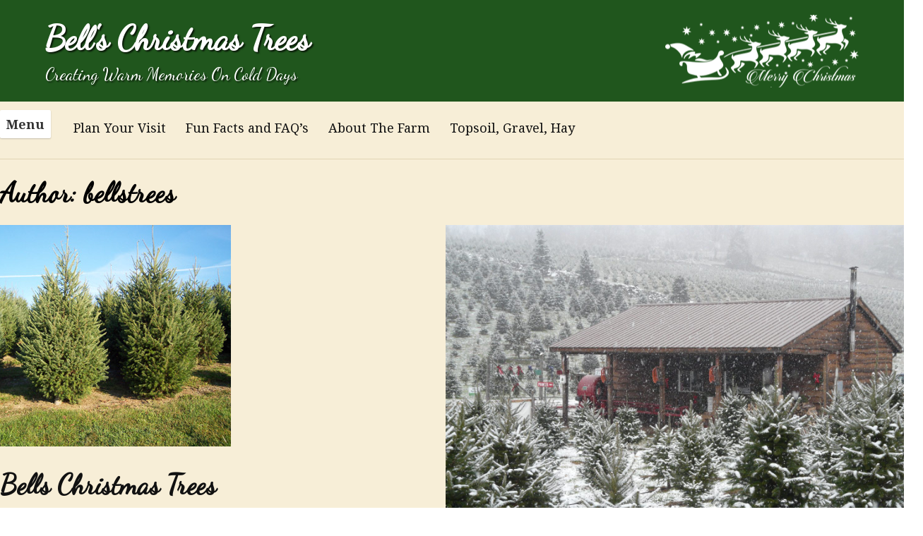

--- FILE ---
content_type: text/css
request_url: http://bellschristmastrees.com/wp-content/themes/embla/style.css?ver=6.9
body_size: 10032
content:
/*
Theme Name: Embla
Theme URI:
Author: Carolina Nymark
Author URI: https://themesbycarolina.com
Description: Embla is a responsive theme with a grid layout that focuses on your latest posts. It has a footer widget area with room for all your widgets and two custom widgets for recent posts and comments. The theme also has support for full width content, a video header and logo. Embla will always be free for you to use and customize. You can ask for support or request new features in the support forum.
Version: 1.9
Requires at least: 4.7
Tested up to: 6.0
Requires PHP: 5.6
License: GNU General Public License v2 or later
License URI: https://www.gnu.org/licenses/gpl-2.0.html
Text Domain: embla
Tags: grid-layout, custom-menu, custom-header, custom-logo, footer-widgets, theme-options, threaded-comments, translation-ready, blog, accessibility-ready, editor-style

This theme, like WordPress, is licensed under the GPL.
Use it to make something cool, have fun, and share what you've learned with others.

Embla is based on Underscores https://underscores.me/, (C) 2012-2019 Automattic, Inc.
Underscores is distributed under the terms of the GNU GPL v2 or later.

Normalizing styles have been helped along thanks to the fine work of
Nicolas Gallagher and Jonathan Neal https://necolas.github.io/normalize.css/
*/

/*--------------------------------------------------------------
>>> TABLE OF CONTENTS:
----------------------------------------------------------------
# Normalize
# Accessibility
# Alignments
# Typography
# Elements
# Forms
# Navigation
	## Links
	## Header menu
	## Social menu
		### svg fallback
	## Pagination
# Header
# Content
	## Posts and pages
		### Post and page templates
# Footer
# Widgets
# Comments
# Media
	## Captions
	## Galleries
# Plugin styling
	## Jetpack
# Blocks
# Responsive
# Grid
--------------------------------------------------------------*/

/*--------------------------------------------------------------
# Normalize
--------------------------------------------------------------*/

html {
	font-family: "Noto Serif",serif;
	font-display: auto;
	-webkit-text-size-adjust: 100%;
	-ms-text-size-adjust: 100%;
	-ms-word-wrap: break-word;
	word-wrap: break-word;
}

body {
	margin: 0;
	overflow-x: hidden;
}

article,
aside,
details,
figcaption,
figure,
footer,
header,
main,
menu,
nav,
section,
summary {
	display: block;
}

audio,
canvas,
progress,
video {
	display: inline-block;
	vertical-align: baseline;
}

audio:not([controls]) {
	display: none;
	height: 0;
}

[hidden],
template {
	display: none;
}

a {
	background-color: transparent;
	text-decoration-skip-ink: auto;
}

a:active,
a:hover {
	outline: 0;
}

abbr[title] {
	border-bottom: 1px dotted;
}

b,
strong {
	font-weight: bold;
}

dfn {
	font-style: italic;
}

h1 {
	font-size: 2em;
	margin: 0.67em 0;
}

mark {
	background: #ff0;
	color: #000;
}

small {
	font-size: 88%;
}

sub,
sup {
	position: relative;
	font-size: 75%;
	line-height: 0;
	vertical-align: baseline;
}

sup {
	top: -0.5em;
}

sub {
	bottom: -0.25em;
}

img {
	border: 0;
}

svg:not(:root) {
	overflow: hidden;
}

figure {
	margin: 0;
}

hr {
	box-sizing: content-box;
	height: 0;
}

pre {
	overflow: auto;
	color: #000;
}

code,
kbd,
pre,
samp {
	font-family: monospace, monospace;
	font-size: 1em;
}

button,
input,
optgroup,
select,
textarea {
	color: inherit;
	font: inherit;
	margin: 0;
}

button {
	overflow: visible;
}

button,
select {
	text-transform: none;
}

button,
html input[type="button"],
input[type="reset"],
input[type="submit"] {
	-webkit-appearance: button;
	cursor: pointer;
}

button[disabled],
html input[disabled] {
	cursor: default;
}

button::-moz-focus-inner,
input::-moz-focus-inner {
	border: 0;
	padding: 0;
}

input {
	line-height: normal;
}

input[type="checkbox"],
input[type="radio"] {
	box-sizing: border-box;
	padding: 0;
}

input[type="number"]::-webkit-inner-spin-button,
input[type="number"]::-webkit-outer-spin-button {
	height: auto;
}

input[type="search"] {
	-webkit-appearance: textfield;
	box-sizing: content-box;
}

input[type="search"]::-webkit-search-cancel-button,
input[type="search"]::-webkit-search-decoration {
	-webkit-appearance: none;
}

fieldset {
	border: 1px solid #c0c0c0;
	margin: 0 2px;
	padding: 0.35em 0.625em 0.75em;
}

legend {
	border: 0;
	padding: 0;
}

textarea {
	overflow: auto;
}

optgroup {
	font-weight: bold;
}


/*--------------------------------------------------------------
 Tables
--------------------------------------------------------------*/

table {
	border-collapse: collapse;
	margin: 0 0 1.5em 0;
	display: table;
}

thead th {
	border: 1px solid #000;
	padding-bottom: 0.5em;
}

th {
	padding: 0.5em;
	text-align: left;
	border: 1px solid #000;
}

td {
	padding: 0.5em;
	border: 1px solid #000;
}

/*--------------------------------------------------------------
# Accessibility
--------------------------------------------------------------*/
/* Text meant only for screen readers. */
.screen-reader-text {
	position: absolute !important;
	clip: rect(1px, 1px, 1px, 1px);
	height: 1px;
	width: 1px;
	overflow: hidden;
}

.screen-reader-text:focus {
	background-color: #f1f1f1;
	border-radius: 3px;
	box-shadow: 0 0 2px 2px rgba(0, 0, 0, 0.6);
	clip: auto !important;
	color: #21759b;
	display: block;
	font-size: 14px;
	font-size: 0.875rem;
	font-weight: bold;
	height: auto;
	left: 5px;
	line-height: normal;
	padding: 15px 23px 14px;
	text-decoration: none;
	top: 5px;
	width: auto;
	z-index: 100000; /* Above WP toolbar. */
}

/* Do not show the outline on the skip link target. */
#content[tabindex="-1"]:focus {
	outline: 0;
}

/*--------------------------------------------------------------
# Alignments
--------------------------------------------------------------*/
.alignleft {
	display: inline;
	float: left;
	margin-right: 1.5em;
	max-width: 700px;
}

.alignright {
	display: inline;
	float: right;
	margin-left: 1.5em;
}

.aligncenter {
	clear: both;
	display: block;
	margin-left: auto;
	margin-right: auto;
}

/*--------------------------------------------------------------
# Typography
--------------------------------------------------------------*/
body,
button,
input,
select,
textarea {
	color: #000;
	font-display: auto;
	font-size: 18px;
	font-size: 1.125rem;
	line-height: 1.5;
}

h1,
h2,
h3,
h4,
h5,
h6 {
	clear: both;
	line-height: 1.4;
	font-display: auto;
}

p {
	margin-bottom: 1.5em;
}

dfn,
cite,
em,
i {
	font-style: italic;
}

blockquote {
	margin: 1.5em;
	max-width: 700px;
	border-left: 4px solid #000;
	padding-left: 1em;
	box-shadow: inset 0 0 0 0 #e2e4e7;
}

blockquote:before,
blockquote:after,
q:before,
q:after {
	content: "";
}

blockquote,
q {
	quotes: "" "";
}

blockquote cite {
	display: block;
	position: relative;
	padding-top: 2em;
	font-style: normal;
}

address {
	margin: 0 0 1.5em;
}

pre {
	background: #fff;
	font-family: "Courier 10 Pitch", Courier, monospace;
	line-height: 1.6;
	margin-bottom: 1.6em;
	overflow: auto;
	padding: 1.6em;
	word-wrap: break-word;
	white-space: pre-wrap;
}

code,
kbd,
tt,
var {
	font-family: Monaco, Consolas, "Andale Mono", "DejaVu Sans Mono", monospace;
	font-size: 15px;
	font-size: 0.9375rem;
}

abbr,
acronym {
	border-bottom: 1px dotted #666;
	cursor: help;
}

mark,
ins {
	background: #fff9c0;
	text-decoration: none;
}

big {
	font-size: 125%;
}

/*--------------------------------------------------------------
# Elements
--------------------------------------------------------------*/
html {
	box-sizing: border-box;
}

*,
*:before,
*:after { 
	/* Inherit box-sizing to make it easier to change the property for components that leverage other behavior; see https://css-tricks.com/inheriting-box-sizing-probably-slightly-better-best-practice/ */
	box-sizing: inherit;
}

body {
	background: #fafafa; /* Fallback for when there is no custom background color defined. */
}

hr {
	background-color: #cccccc;
	border: 0;
	height: 1px;
	margin-bottom: 1.5em;
}

ul,
ol {
	margin: 0 0 1.5em 3em;
}

ul {
	list-style: disc;
}

ol {
	list-style: decimal;
}

li > ul,
li > ol {
	margin-bottom: 0;
	margin-left: 1.5em;
}

dd, li {
	margin-bottom: 6px;
}

dt {
	font-weight: bold;
}

dd {
	margin: 0 1.5em 1.5em;
}

img {
  height: auto;
  /* Make sure images are scaled correctly. */
  max-width: 100%;
  /* Adhere to container width. */
}

figure {
  margin: 1em 0;
  /* Extra wide images within figure tags don't overflow the content area. */
}

/*--------------------------------------------------------------
# Forms
--------------------------------------------------------------*/
button,
input[type="button"],
input[type="reset"],
input[type="submit"] {
	border: 1px solid;
	border-color: #ccc #ccc #bbb;
	border-radius: 3px;
	background: #fff;
	box-shadow: inset 0 1px 0 rgba(255, 255, 255, 0.5), inset 0 15px 17px rgba(255, 255, 255, 0.5), inset 0 -5px 12px rgba(0, 0, 0, 0.05), 0 2px 3px 0 rgba(0,0,0,0.05);
	color: rgba(0, 0, 0, .8);
	font-size: 1rem;
	font-weight:bold;
	padding: .3em 0.7em .3em;
	text-shadow: 0 1px 0 rgba(255, 255, 255, 0.8);
}

button:hover,
input[type="button"]:hover,
input[type="reset"]:hover,
input[type="submit"]:hover {
	border-color: #ccc #bbb #aaa;
	box-shadow: inset 0 1px 0 rgba(255, 255, 255, 0.8), inset 0 15px 17px rgba(255, 255, 255, 0.8), inset 0 -5px 12px rgba(0, 0, 0, 0.02);
}

button:focus,
input[type="button"]:focus,
input[type="reset"]:focus,
input[type="submit"]:focus,
button:active,
input[type="button"]:active,
input[type="reset"]:active,
input[type="submit"]:active {
	border-color: #aaa #bbb #bbb;
	box-shadow: inset 0 -1px 0 rgba(255, 255, 255, 0.5), inset 0 2px 5px rgba(0, 0, 0, 0.15);
}

input[type="button"]:focus,
input[type="reset"]:focus,
input[type="submit"]:focus,
button:focus{
	outline-offset:4px;
	outline: thin dotted #fff;
}

textarea {
	width: 100%;
}

select {
	line-height: 1.6;
	border: 1px solid #ccc;
	color: #333;
	font-size: 1rem;
	padding: 3px;
	border-radius: 3px;
}

input[type="text"],
input[type="email"],
input[type="url"],
input[type="password"],
input[type="search"],
input[type="number"],
input[type="tel"],
input[type="range"],
input[type="date"],
input[type="month"],
input[type="week"],
input[type="time"],
input[type="datetime"],
input[type="datetime-local"],
input[type="color"],
textarea {
	color: #333;
	border: 1px solid #ccc;
	border-radius: 3px;
	padding: 3px;
	margin: 2px;
}

input[type="text"]:focus,
input[type="email"]:focus,
input[type="url"]:focus,
input[type="password"]:focus,
input[type="search"]:focus,
input[type="number"]:focus,
input[type="tel"]:focus,
input[type="range"]:focus,
input[type="date"]:focus,
input[type="month"]:focus,
input[type="week"]:focus,
input[type="time"]:focus,
input[type="datetime"]:focus,
input[type="datetime-local"]:focus,
input[type="color"]:focus,
textarea:focus,
select:focus {
	border: 1px solid #010101;
	outline-offset: 4px;
	outline: thin dotted #fff;
}

#comment {
	padding: 4px;
}

#comment:focus,
#comment:active {
	outline-offset: 4px;
	outline: thin dotted #fff;
}

/*--------------------------------------------------------------
# Navigation
--------------------------------------------------------------*/
/*--------------------------------------------------------------
## Links
--------------------------------------------------------------*/
a,
a:visited {
	color: #111;
}

a:hover,
a:focus,
a:active {
	color: #0073AA;
	text-decoration: none;
}

a:focus {
	outline: thin dotted;
}

.credits a,
.site-title a,
.site-title a:hover,
.site-title a:focus,
.entry-title a,
.nav-next a,
.nav-previous a,
.nav-next a,
.nav-previous a,
a.page-numbers {
	text-decoration: none;
}

.credits a:hover,
.credits a:focus,
a.page-numbers:hover,
a.page-numbers:focus,
.entry-title a:hover,
.entry-title a:focus,
.nav-next a:hover,
.nav-previous a:hover,
.nav-next a:hover,
.nav-previous a:hover,
.nav-next a:focus,
.nav-previous a:focus,
.nav-next a:focus,
.nav-previous a:focus {
	text-decoration: underline;
}

a .page-number,
a.page-numbers:not(.prev):not(.next) {
	padding: 0 0.2em 0 0.2em;
}

/* Border for featured images.*/
.embla-recent-posts a.embla-recent-post-img {
	text-decoration: none;
	border: 1px solid transparent;
	padding: 4px;
	transition: all 1.1s ease;
	display: inline-block;
	margin: 0 0.5em 0.5em 0;
}

.entry-content .attachment a,
.entry-content .gallery-item a {
	text-decoration: none;
	border: 1px solid transparent;
	padding: 4px;
	transition: all 1.1s ease;
}

.embla-recent-posts a.embla-recent-post-img:focus,
.embla-recent-posts a.embla-recent-post-img:hover,
.entry-content .gallery-item a:focus,
.entry-content .gallery-item a:hover {
	text-decoration: none;
	border: 1px solid #000;
}

/*--------------------------------------------------------------
## Header menu
--------------------------------------------------------------*/
.main-navigation {
	height: auto;
	font-weight: 700;
}

.main-navigation ul {
	list-style: none;
	margin: auto;
	padding: 0;
}

.main-navigation li {
	position: relative;
	float: left;
	margin: 0;
	text-align: left;
	padding: 1em;
}

.main-navigation:not(.toggled) div > ul > li:first-of-type,
.main-navigation:not(.toggled) > ul > li:first-of-type {
	padding-left: 0;
}

.main-navigation a {
	text-decoration: none;
	transition: border 1.1s ease;
	display: inline-block;
	width: auto;
	border-bottom: 1px solid transparent;
	padding-bottom: 2px;
}

.main-navigation li.current_page_item > a,
.main-navigation li.current-menu-item > a {
	border-bottom: 1px solid rgba(0,0,0, 0.15)
}

.main-navigation li.current_page_item > a:focus,
.main-navigation li.current-menu-item > a:focus,
.main-navigation a:focus {
	transition: border 0s ease;
	border-bottom: 1px solid #000;
	outline-offset: 3px;
}

.main-navigation li.current_page_item > a:hover,
.main-navigation li.current-menu-item > a:hover,
.main-navigation a:hover {
	border-bottom: 1px solid #000;
}

/*first sub-menu*/
.main-navigation ul ul {
	position: absolute;
	left: 0;
	display: block;
	clip: rect(1px, 1px, 1px, 1px);
	z-index: 999;
	font-size: 1rem;
	background: #fafafa;
}

.main-navigation ul ul li {
	display: inline-block;
	width: 100%;
	min-width: 220px;
	border: 1px solid rgba(0,0,0, 0.1);
	box-sizing: border-box;
	padding: 0.8em 1em;
}

.main-navigation ul ul li:hover {
	transition: border 1.1s ease;
}

.main-navigation ul ul ul {
	position: absolute;
	left: 100%;
	top: -1px;
	margin: 0;
	display: block;
	clip: rect(1px, 1px, 1px, 1px);
	z-index: 999; 
	border-left: none;
}

.main-navigation ul ul li:not(:first-child) {
	border-top: none;
}

.main-navigation li:focus > ul,
.main-navigation li:hover > ul,
.keyboard-dropdown {
	clip: auto !important;
}

#main-menu {
	display: inline-block;
}

/*--------------------------------------------------------------
### Social menu
-------------------------------------------------------------- */

.social-menu {
	width: 100%;
	margin: 2em auto 0.5em auto;
	text-align: center;
	padding: 0;
}

.social-menu ul {
	margin: 0;
	padding: 0;
}

.social-menu ul li {
	list-style-type: none;
	display: inline;
}

.social-menu a,
.social-menu a:hover,
.social-menu a:focus {
	text-decoration: none;
	background: none;
}

.social-menu .customize-partial-edit-shortcut {
	margin-left: -100px;
}

.social-menu .icon {
	height: 1.5em;
	width: 1.5em;
	fill: #000;
}

.social-menu li a:focus .icon,
.social-menu li a:hover .icon {
	fill: #0073AA;
	transition: all 1.1s ease;
}

.site-footer .social-menu li {
	padding: 0 1em 0.8em 1em;
}

/* Social Menu fallbacks */
/* Show screen reader text in some cases */
.svg-fallback {
	display: none;
}

.no-svg .svg-fallback {
	display: inline-block;
}

.no-svg .site-footer nav.social-menu li a .screen-reader-text {
	position: relative !important; /* overrides previous !important styles */
	clip: auto;
	width: auto;
}

/*--------------------------------------------------------------
## Pagination
--------------------------------------------------------------*/
.pagination {
	display: block;
	padding: 1em 0;
	margin: 1em auto;
	font-size: 1.2rem;
	text-align: center;
}

/* We are using the H2 screen reader text as a headline for our posts pagination,
so we need to overwrite the styles that prevents the screen reader text from showing.*/
.pagination h2.screen-reader-text {
	position: initial !important;
	clip: auto !important;
	overflow: initial;
	height: initial;
	width: initial;
	display: block;
	margin: 0 auto 0.5em auto;
	text-align: center;
}

.pagination .nav-links {
	display: block;
	margin: 0 auto;
	padding: 0;
}

/* Pagination for index and archives */
ul.page-numbers {
	list-style-type: none;
	margin: 0;
	padding: 0;
}

.nav-next,
.nav-previous,
ul.page-numbers li {
	display: inline;
	box-sizing: border-box;
	padding: 0.2em;
	vertical-align: top;
}

.nav-next,
.nav-previous {
	display: inline-block;
}

.nav-previous {
	text-align: left;
	padding-right: 0.5em;
}

.nav-next {
	text-align: right;
	float: right;
	padding-left: 0.5em;
}

.post-navigation {
	font-size: 1.5rem;
	margin: 0.4em auto;
	padding: 1em;
	clear: both;
}

.page-links {
	font-weight: bold;
	margin: 2em auto;
	font-size: 1.125rem;
	max-width: 1000px;
}

.nav-next {
	margin-left: 6px;
}

#comments ul.page-numbers {
	list-style-type: none;
	padding: 0;
	margin: 2.5em 0;
}

/*--------------------------------------------------------------
# Header
--------------------------------------------------------------*/
.site-header {
	margin: 0 0 4em 0;
	padding: 0.5em 0 0.5em 0;
	background: #fff;
	box-shadow: inset 0 0 150px rgba(0,0,0, 0.05), 0 2px 5px 0 rgba(0,0,0, 0.1);
	border-bottom: 1px solid rgba(0,0,0, 0.15);
}

.header-wrap {
	display: block;
}

.site-branding {
	margin: 2em auto 0.5em auto;
	vertical-align: middle;
}

.custom-logo {
	display: inline-block;
	margin: 0 1em 0 0;
	padding: 0;
}

a.custom-logo-link {
	display: inline-block;
	text-decoration: none;
	transition: all 1.1s ease;
	border: 1px solid transparent;
}

.site-title {
	display: inline-block;
	font-size: 3rem;
	font-weight: 800;
	letter-spacing: 2px;
	margin: 0;
	padding: 0;
	clear: both;
	line-height: 1.4;
}

.site-description {
	font-size: 16px; 
	font-size: 1.125rem;
	margin: 0.9em 0 1em 0;
	padding: 0;
}

.embla-icon .icon {
	display: block;
	height: 4em;
	width: 4em;
	fill: #000;
	border: 1px solid rgba(0,0,0, 0.15);
	padding: 0.6em;
	border-radius: 2em;
	margin: -0.2em auto -3.1em auto;
	background-color: #fff;
	box-shadow: 0 4px 7px -2px rgba(0,0,0, 0.6);
	transition: all 0.9s ease;
}

.embla-icon {
	display: table;
	position: relative;
	margin: 0.5em auto;
	white-space: nowrap;
	z-index: 4;
}

.embla-icon a {
	display: block;
	height: 4.3em;
	width: 4.3em;
	margin: 0 auto -3.1em auto;
}

.embla-icon .icon:hover {
	border: 1px solid rgba(0,0,0, 0.30);
	transition: all 0.9s ease;
}

.has-header-media .embla-icon .icon {
	box-shadow: none;
}

/* Adjust specific icons*/
/* center*/
.embla-icon .icon.icon-art {
	padding-left: 0.7em;
	padding-right: 0.5em;
}

.embla-icon .icon.icon-document {
	padding-top: 0.73em;
}

/* smaller*/
.embla-icon .icon.icon-chat {
	padding: 0 0.7em;
}

.wp-custom-header {
	margin: -4em auto 3em auto;
	width: 88%;
}

.wp-custom-header img {
	border-radius: 0 0 3px 3px;
	box-shadow: 0 2px 3px 0 rgba(0,0,0,0.05);
}

#wp-custom-header-video {
	margin-top: 2px;
}

.wp-custom-header-video-button {
	display: inline-block;
	cursor: pointer;
	padding: 10px;
	border: 1px solid transparent;
	border-radius: 2px;
	box-shadow: 0 1px 2px rgba(0,0,0,0.2);
	background: #000;
	color: #fff;
	text-align: center;
	font-size: 1rem;
	text-shadow: none;
	line-height: 1em;
	letter-spacing: 1px; 
	font-weight: bold;
	outline-offset: 6px;
	outline: thin dotted transparent;
	transition: all 1.1s ease;
}

.wp-custom-header-video-button:hover,
.wp-custom-header-video-button:focus {
	border: 1px solid #fff;
	box-shadow: 0 1px 2px rgba(0,0,0,0.2);
	background-color: rgba(0, 0, 0, 0.6);
	transition: all 1.1s ease;
}

/*--------------------------------------------------------------
# Content
--------------------------------------------------------------*/
.widget-area,
.header-wrap,
.site-main {
	width: 88%;
	padding: 0;
	margin: 0 auto;
}

/*--------------------------------------------------------------
## Posts and pages
--------------------------------------------------------------*/
article {
	box-sizing: border-box;
	padding: 3em;
	vertical-align: top;
	border: 1px solid rgba(0,0,0, 0.1);
	overflow: visible;
	border-radius: 0 0 3px 3px;
	background: #fff;
	box-shadow: 0 2px 3px 0 rgba(0,0,0,0.05);
}

/* I am empty, but Theme Check requires it to be here...*/
.sticky{}

article:nth-child(1) .entry-title {
	margin: 0 0 0.8em 0;
	font-size: 2.4rem;
}

.paged article:nth-child(1) .entry-title,
.entry-title {
	font-size: 2rem;
	margin: 0 0 0.8em 0;
}

.blog article:nth-child(1) .entry-title a,
.home article:nth-child(1) .entry-title a {
	display: inline-block;
}

.taxonomy-description p,
.search-results .page-header,
.search-results .page-header .entry-title,
.archive .page-header,
.archive .page-header .entry-title {
	margin: 0;
}

.page .entry-title {
	text-align: center;
}

.search-results .page-header .entry-title,
.archive .page-header .entry-title {
	text-align: left;
}

.entry-title {
	word-break: break-word;
}

.entry-meta {
	margin-top: 2em;
	font-size: 0.9rem;
	padding-bottom: 1em;
}

.byline {
	display: block;
	font-weight: 700;
	clear: both;
	font-size: 1.4em;
	white-space: nowrap;
	vertical-align: top;
	margin-bottom: 0.3em;
}

.published,
.categories,
.tags {
	display: block;
	margin-bottom: 0.3em;
}

.blog .entry-meta,
.archive .entry-meta {
	border-bottom: none;
	margin-top: 0;
}

.blog .entry-meta .byline,
.archive .entry-meta .byline {
	font-size: 1em;
}

.blog .entry-meta .published,
.blog .entry-meta .categories,
.archive .entry-meta .published, 
.archive .entry-meta .categories {
	display: inline-block;
	margin-right: 0.5em;
}

.entry-summary {
	max-width: 850px;
}

.entry-content {
	padding: 1em 3em 1em 3em;
	max-width: 90%;
	margin: 0 auto;
}

.entry-footer {
	display: block;
	padding-top: 0.8em;
	clear: both;
}

.comment-reply-title,
.no-comments,
.widgettitle,
.widget-title {
	position: relative;
	font-size: 1.6em;
	margin: 0 0 0.5em 0;
	padding: 3px;
	font-weight: bold;
}

.comment-reply-title,
.no-comments {
	font-size: 1.3em;
}

.page-header {
	margin-top: 1.5em;
	margin-bottom: 2em;
}

.single-attachment img {
	margin: 2.5em auto;
}

.nextpage {
	clear: both;
}

/* Featured images */
.has-post-thumbnail img.wp-post-image {
	margin: -1.5em -1.5em 1.5em -1.5em;
	max-width: calc(100% + 3em);
}

.home article:nth-child(1).has-post-thumbnail img.wp-post-image
.blog article:nth-child(1).has-post-thumbnail img.wp-post-image {
	margin: -3em -3em 1em -3em;
	max-width: calc(100% + 6em);
}

.has-post-thumbnail a img.wp-post-image {
	outline: 0 solid rgba(255,255,255, 0);
	outline-offset: 0;
	transition: all 0.9s ease;
	display: block;
}

.has-post-thumbnail a img.wp-post-image:hover {
	outline: 1px solid rgba(0,0,0, 0.5);
	outline-offset: -10px;
	transition: all 0.4s ease;
}

.has-post-thumbnail a:focus img.wp-post-image {
	outline: 3px solid #0073AA;
	outline-offset: -3px;
	transition: all 0.4s ease;
}

.has-post-thumbnail a:active img.wp-post-image {
	outline: none;
}

.paged article.post {
	padding: 1.5em;
}

.error404 article,
.page article.hide-content-borders,
.single article.hide-content-borders {
	border: none;
	background: none;
	box-shadow: none;
}

.error404 .page-header {
	margin-bottom: 0;
}

/*--------------------------------------------------------------
# Footer
--------------------------------------------------------------*/
.site-footer {
	width: 100%;
	margin-top: 5em;
	padding: 2em 0 0.5em 0;
	vertical-align: top;
	box-shadow: inset 0 0 150px rgba(0,0,0, 0.05);
	border-top: 1px solid rgba(0,0,0, 0.1);
}

.site-footer .embla-icon {
	padding-left:2px;
	margin: -3.9em auto 4em auto;
}

.site-footer .embla-icon .icon {
	box-shadow: 0 4px 7px -2px rgba(0,0,0, 0.6);
}

.site-info {
	display: inline-block;
	width: 100%;
	margin: 2em auto 1em auto; 
	text-align: center; 
}

.credits {
	text-align: center;
	margin: 2em auto 0 auto;
	font-size: 0.8em;
	font-weight: 800;
	letter-spacing: 1px;
}

.privacy-policy-link {
	font-size: 0.8em;
}

/*--------------------------------------------------------------
# Widgets
--------------------------------------------------------------*/

.widget {
	padding: 1em;
	vertical-align: top;
	text-align: left;
	font-size: 1rem;
}

.widget-title {
	border-bottom: 1px solid rgba(0,0,0, 0.05);
	padding-bottom: 0.2em;
}

/* Make sure select elements fits in widgets. */
.widget select {
	max-width: 100%;
}

.widget ul {
	list-style: none; 
	margin: -4px 4px 0 0;
	padding-left: 3px;
}

.widget li {
	margin: 0; 
	line-height: 2;
	padding: 0.2em 0 0.2em 0;
	border-bottom: 1px solid rgba(0,0,0, 0.05);
}

.site-info .widget li {
	border-bottom: 0;
}

.widget .twitter-tweet {
	margin: 0 !important;
}

.widget .post-date {
	display: block;
	font-size:  0.875rem;
	margin-top: -5px;
	margin-bottom: 8px;
}

/* Style the custom widgets */
.widget.embla-recent-comments li {
	margin: 1em 0 1.2em 0;
	line-height: 2;
	padding: 0 0 0.5em 0;
}

.widget.embla-recent-comments li .icon {
	height: 1em;
	width: 1em;
	vertical-align: top;
	margin-top: 0.5em;
	margin-right: 0.5em;
	fill: #000;
}

.widget.embla-recent-comments li .comment-content {
	width: 83%;
	padding: 0;
}

.widget .embla-recent-comments-meta {
	display: block;
	margin-top: 12px;
	font-weight: bold;
}

.widget.embla-recent-posts li img {
	vertical-align: top;
}

.embla-recent-posts li span {
	display: inline-block;
	vertical-align: top;
}

.site-info .widget {
	text-align: center;
	padding: 0;
	font-weight: 400;
}

.site-info .widget-title {
	border-bottom: none;
}

.widget:not(.embla-recent-posts) a img {
	text-decoration: none;
	border: 1px solid rgba(0,0,0, 0.05);
	padding: 4px;
	transition: all 1.1s ease;
}

.widget:not(.embla-recent-posts) a img:focus,
.widget:not(.embla-recent-posts) a img:hover {
	text-decoration: none;  
	border: 1px solid #0073AA;
}

/*--------------------------------------------------------------
# Comments
--------------------------------------------------------------*/
.comments-area {
	width: 100%;
	margin: 1em auto;
	padding: 1em 0em;
}

/* Reduce the comments area headline slightly compared to the post title. */
.comments-area .entry-title {
	font-size: 1.625rem;
	margin: 0 0 0.8em 0;
}

.comments-area ol.comment-list {
	list-style: none;
	margin: 2em 0;
	padding-left: 0;
	width: 100%;
}

.comments-area ol.children {
	list-style: none;
}

.comment{
	width: 100%;
}

.comment-meta {
	display: block;
	font-size: 0.875rem;
	width: auto;
	margin: 0 auto;
	border-bottom: 1px solid rgba(0,0,0, 0.1);
	padding-bottom: 1em;
}

.bypostauthor .comment-body {
	border-top: 3px solid #000;
}

.comment-body .avatar {
	display: inline-block;
	vertical-align: top;
	border-radius: 2px;
}

.depth-3 .avatar,
.says {
	display: none;
}

.comment-author {
	font-style: normal;
	font-size: 1.625rem;
	font-weight: bold;
	width: auto;
	margin: 0 auto 0.8em auto;
}

#cancel-comment-reply-link,
.comment-author b {
	margin-left: 1em;
}

.pingback .comment-author b,
.depth-3 .comment-author b {
	margin-left: 0;
}

/* Comment content: */
.comment-content {
	display: inline-block;
	padding: 0 1em 0 1.5em;
	width: 90%;
	box-sizing: border-box;
}

 article.comment-body {
	margin: 10px 0 21px 0;
	padding: 2em;
	border: 1px solid rgba(0,0,0, 0.1);
}

.bypostauthor .comment-body {
	box-shadow: inset 0 0 150px rgba(0,0,0, 0.09);
}

/* Comment reply */
.reply {
	padding-top: 1em;
	border-top: 1px solid rgba(0,0,0, 0.1);
}

.comment-form-comment label {
	display: block;
	margin: 1em auto;
}

.no-comments,
.comment-respond {
	margin: 2em 0;
	padding: 0 3em;
}

.comment-form-comment {
	width: 80%;
}

.comment-edit-link {
	margin-left: 0.5em;
}

/*--------------------------------------------------------------
# Media
--------------------------------------------------------------*/
.page-content .wp-smiley,
.entry-content .wp-smiley,
.comment-content .wp-smiley {
	border: none;
	margin-bottom: 0;
	margin-top: 0;
	padding: 0;
}

/* Make sure embeds and iframes fit their containers. */
embed,
iframe,
object {
	max-width: 100%;
}

/*--------------------------------------------------------------
## Captions
--------------------------------------------------------------*/
.wp-caption img[class*="wp-image-"] {
	display: block;
	margin-left: auto;
	margin-right: auto;
}

.wp-block-embed figcaption,
.wp-block-video figcaption,
.wp-caption-text {
	margin: 0.5em 0;
	text-align: center;
	font-size: 1rem;
}

.wp-caption,
.wp-caption-text {
	max-width: 720px; /* This width matches the content_width global. */
}

@media screen and (max-width: 1280px) {
	.wp-caption,
	.wp-caption-text {
		max-width: 500px;
	}
}

@media screen and (max-width: 700px) {
	.wp-caption,
	.wp-caption-text {
		max-width: 450px;
	}
}

@media screen and (max-width: 600px) {
	.wp-caption,
	.wp-caption-text {
		max-width: 350px;
	}
}

@media screen and (max-width: 460px) {
	.wp-caption,
	.wp-caption-text {
		max-width: 250px;
	}
}

/*--------------------------------------------------------------
## Galleries
--------------------------------------------------------------*/
.gallery {
	margin: 0 auto;
	margin-bottom: 1.5em;
	max-width: 700px;
}

.gallery-item {
	display: inline-block;
	text-align: center;
	vertical-align: top;
	width: 100%;
	margin: 0;
	padding: 6px;
}

.entry-content a img {
	display: inline-block;
	border: 1px solid transparent;
	transition: all 1.1s ease;
	padding: 4px;
}

.single-attachment img a:focus,
.single-attachment img a:hover,
.entry-content a img:focus,
.entry-content a img:hover {
	border: 1px solid #000;
}

.single-attachment .entry-content a:hover,
.entry-content .gallery-item a:hover {
	text-decoration: none; 
	border: 1px solid transparent;
}

.gallery-columns-2 .gallery-item {
	max-width: 50%;
}

.gallery-columns-3 .gallery-item {
	max-width: 33.33%;
}

.gallery-columns-4 .gallery-item {
	max-width: 25%;
}

.gallery-columns-5 .gallery-item {
	max-width: 20%;
}

.gallery-columns-6 .gallery-item {
	max-width: 16.66%;
}

.gallery-columns-7 .gallery-item {
	max-width: 14.28%;
}

.gallery-columns-8 .gallery-item {
	max-width: 12.5%;
}

.gallery-columns-9 .gallery-item {
	max-width: 11.11%;
}

.gallery-caption {
	display: block;
}

/*--------------------------------------------------------------
# Plugin styling
--------------------------------------------------------------*/
/*--------------------------------------------------------------
## Jetpack
--------------------------------------------------------------*/

/* Jetpack Sharing */
/* Overwrite the sharing button styles to improve accesibility and to fit the design*/

.home article .sharedaddy,
.home article .sharedaddy .sd-like,
.home article .sharedaddy h3.sd-title,
.home article .sharedaddy .likes-widget-placeholder {
	display: none; 
}

.sharedaddy {
	margin-top: 1em;
}

.site-main article div.sharedaddy h3.sd-title:before {
	content: "";
	border-top: none;
	margin-bottom: 1em;
}

.site-main article div.sharedaddy h3.sd-title {
	margin: 0 0 1em 0;
	display: inline-block;
	line-height: 1.2;
	font-size: 0.9rem;
	font-weight: normal;
}

.sharedaddy .sd-content ul li {
	padding: 0 8px 0 0;
}

.sharedaddy .sd-social-icon-text .sd-content ul li a.sd-button {
	font-weight: bold;
}

.sharedaddy .sd-social-icon-text .sd-content ul li a.sd-button {
	color: #666 !important;
	border: 1px solid #cccccc;
}

.sharedaddy .sd-social-icon-text .sd-content ul li a.sd-button:focus,
.sharedaddy .sd-social-icon-text .sd-content ul li a.sd-button:hover {
	border: 1px solid #000;
}

.sharedaddy .sd-social-icon-text .sd-content ul li a.sd-button:focus {
	outline-offset: 2px;
}

/* Jetpack breadcrumbs */
.entry-breadcrumb {
	font-size: 0.6em;
	font-weight: bold;
	margin-bottom: 1em;
}

.entry-breadcrumbs span a.home-link {
	margin-left: -2px;
	padding-left: 2px;
}

.entry-breadcrumbs span {
	margin-right: 6px;
}

.entry-breadcrumbs span:after {
	display: inline-block;
	line-height: 1;
	text-decoration: none;
	margin: 0 5px;
	border: 1px solid transparent;
	border-radius: 2px;
	font-size: 1em;
	content: '\203A';
}

.entry-breadcrumbs span span {
	margin: 0;
}

.entry-breadcrumbs span:last-child:after,
.entry-breadcrumbs span span:after {
	content: '';
	margin: 0;
}

/* Related posts */
.site-main #jp-relatedposts h3.jp-relatedposts-headline em:before {
	content: "";
   	border-top: none;
	margin-bottom: 1em;
}

#jp-relatedposts .jp-relatedposts-items-visual .jp-relatedposts-post {
	filter: alpha(opacity=100);
	-moz-opacity: 1;
	opacity: 1;
}

.site-main #jp-relatedposts .jp-relatedposts-items-visual h4.jp-relatedposts-post-title {
	margin-bottom: 0.5em;
}

.site-main #jp-relatedposts .jp-relatedposts-items .jp-relatedposts-post .jp-relatedposts-post-title a.jp-relatedposts-post-a {
	border-bottom: 1px solid #000;
}

#jp-relatedposts .jp-relatedposts-items-visual .jp-relatedposts-post a:focus img.jp-relatedposts-post-img,
#jp-relatedposts .jp-relatedposts-items-visual .jp-relatedposts-post a:hover img.jp-relatedposts-post-img {
	outline-offset: 4px;
	outline: thin dotted #fff;
}

.site-main #jp-relatedposts .jp-relatedposts-items .jp-relatedposts-post .jp-relatedposts-post-title a:focus,
.site-main #jp-relatedposts .jp-relatedposts-items .jp-relatedposts-post:hover .jp-relatedposts-post-title a {
	text-decoration: none;
	border-bottom: 1px solid transparent;
	color:#0073AA;
}

#jp-relatedposts .jp-relatedposts-items-visual .jp-relatedposts-post-nothumbs p.jp-relatedposts-post-excerpt {
	margin-bottom: 0.8em;
}

.site-main #jp-relatedposts .jp-relatedposts-items .jp-relatedposts-post .jp-relatedposts-post-context,
.site-main #jp-relatedposts .jp-relatedposts-items .jp-relatedposts-post .jp-relatedposts-post-date {
	opacity: 1;
}

#jp-relatedposts .jp-relatedposts-items-visual .jp-relatedposts-post img.jp-relatedposts-post-img:focus {
	outline: initial;
}

.site-main article #jp-relatedposts {
	padding: 0;
}

.site-main article #jp-relatedposts h3.jp-relatedposts-headline {
	margin: 0 0 1em 0;
	display: inline-block;
	float: left;
	font-size: 0.9rem;
	font-weight: bold;
}

.site-main article #jp-relatedposts h3.jp-relatedposts-headline em {
	font-weight: normal;
}

article:nth-child(1).jetpack-testimonial {
	margin:0 auto;
	text-align: center;
}

.jetpack-testimonial .entry-content {
	padding: 0;
	margin: 0;
	font-style: italic;
	max-width: 100%;
}

article:nth-child(1).jetpack-testimonial .entry-title {
	font-size: 1em;
}

.search-results .jetpack-testimonial,
.post-type-archive-jetpack-testimonial .jetpack-testimonial {
	text-align: center;
}

/*--------------------------------------------------------------
# Blocks
--------------------------------------------------------------*/

body.gutenberg {
	overflow-x: hidden;
	box-sizing: border-box;
}

.gutenberg .entry-content {
	max-width: 720px;
	line-height: 1.8;
	margin: 0 auto;
	display: block;
}

.alignfull {
	margin-left: calc(50% - 50vw);
	margin-right: calc(50% - 50vw);
	width: auto;
	max-width: 1000%;
}

@media (min-width: 750px) {
	.alignwide {
		margin-left: calc(25% - 25vw);
		margin-right: calc(25% - 25vw);
		width: auto;
		max-width: 1000%;
	}
}

.wp-block-image img {
	display: block;
	max-width: 100%;
}

.wp-block-image.alignright {
	max-width: 50%;
	margin-left: 60px;
}
  
.wp-block-image.alignleft {
	max-width: 50%;
	margin-right: 60px;
}
  
.wp-block-image figcaption {
	max-width: 100%;
	margin: 0 auto;
	text-align: center;
}

.wp-block-button {
	margin-bottom: 1em;
}

.wp-block-file a.wp-block-file__button,
.wp-block-file a.wp-block-file__button:visited,
.wp-block-button__link {
	text-decoration: underline;
}

.wp-block-file a.wp-block-file__button:hover,
.wp-block-file a.wp-block-file__button:focus,
.wp-block-button__link:hover,
.wp-block-button__link:focus {
	text-decoration: none;
}
 
.wp-block-media-text{
	margin-bottom: 1.5em;
}

.wp-block-embed-twitter.alignfull,
.wp-block-latest-posts.is-grid.alignfull,
.wp-block-text-columns.alignfull{
	padding-left: 2em;
}

ul.wp-block-gallery.alignfull {
	padding-left: 0;
}

.wp-block-button.alignfull {
	text-align: center;
}

@media screen and (max-width: 840px) {
	.alignwide {
		margin-left: auto;
		margin-right: auto;
	}
}

p.has-drop-cap:first-letter {
	font-family: "Noto Serif",serif;
	margin: .07em .13em 0 0;
}

pre.wp-block-verse,
.wp-block-verse pre {
	color: #191e23;
	white-space: nowrap;
	font-family: inherit;
	font-size: inherit;
	padding: 1em;
	background:none;
}

.wp-block-code {
	border: 1px solid #e2e4e7;
	border-radius: 4px;
	background: none;
}

.wp-block-pullquote {
	border-left: none;
}

.wp-block-quote footer {
	color:#000;
}

.wp-block-table.alignfull {
	padding: 0 2em;
}

.wp-block-quote.is-large,
.wp-block-quote.is-style-large {
	border-left: none;
	margin-bottom: 1.5em;
}

.wp-block-quote.is-large cite,
.wp-block-quote.is-large footer,
.wp-block-quote.is-style-large cite,
.wp-block-quote.is-style-large footer {
	font-size: 13px;
	text-align: left;
	padding-top: 0;
	margin-top: 0;
}

.wp-block-pullquote blockquote {
	border-left: none;
}

.wp-block-pullquote.alignwide blockquote,
.wp-block-pullquote.alignfull blockquote {
	margin: 0 auto;
}

/* Increase text color contrast */
.contact-form label span,
.wp-block-embed figcaption,
.wp-block-video figcaption,
.wp-block-latest-comments__comment-date {
	color: #333;
}

.wp-block-audio figcaption {
	margin-bottom: 1.5em;
	color: #333;
}

.wp-block-quote cite {
	display: block;
	font-size: 13px;
	color: #333;
}

.wp-block-column {
	margin: 1em;
}

/* reset the preset block style */
@media (min-width: 600px) {
	.wp-block-column {
		flex-basis: 100%;
		flex-grow: 0;
	}
}

.has-embla-blue-background-color {
	background: #0073AA;
}

.has-embla-blue-color {
	color: #0073AA;
}

.wp-block-button__link.has-background.has-embla-blue-background-color {
	background: #0073AA;
}

/*--------------------------------------------------------------
# Responsive
--------------------------------------------------------------*/
#mobile-menu-toggle {
	display: none;
}

@media screen and (min-width: 1440px) {
	.widget-area,
	.wp-custom-header,
	.header-wrap,
	.site-main {
		max-width: 1280px;
	}
}

@media screen and (max-width: 1280px) {
	#mobile-menu-toggle {
		cursor: pointer; 
		display: inline-block;
		padding: 4px 0.4em;
		box-shadow: 0 1px 2px rgba(0,0,0,0.2);
		text-align: center;
		font-size: 1em;
		line-height: 1.6;
		font-weight: bold;
		vertical-align: top;
		border: 2px solid transparent;
		margin-top: 12px;
		border-radius: 2px;
	}

	#mobile-menu-toggle:hover,
	#mobile-menu-toggle:focus {
		border: 2px solid #000;
		transition: all 1.1s ease;
		outline: none;
		font-weight: bold;
		box-shadow: none;
		color: #0073AA;
	}

	#mobile-menu-toggle .icon {
		display: block;
		height: 1.3em;
		width: 1.3em;
		fill: #000;
		padding: 0;
		margin: 4px;
	}

	#mobile-menu-toggle .icon:hover {
		fill: #0073AA;
	}

	.main-navigation {
		text-align: left;
		width: 100%;
		margin-bottom: 0.5em;
		overflow: hidden;
	}

	.main-navigation #main-menu {
		display: inline-block;
	}
	
	.main-navigation.toggled #main-menu {
		display: block;
	}

	.main-navigation ul {
		display: inline-block;
		margin-left: 1em !important;
	}

	.main-navigation:not(.toggled) .children,
	.main-navigation:not(.toggled) .sub-menu,
	.main-navigation ul li:nth-child(n+5),
	#site-navigation nav.social-menu{
		display: none;
	}

	.main-navigation.toggled ul li:nth-child(n+5),
	.main-navigation.toggled ul {
		margin-left: 0 !important;
		display: block;
	}

	.main-navigation.toggled li {
		padding: 14px;
		display: inline-block;
		width: 100%;
		border-bottom: 1px solid #ebebeb;
		box-sizing: border-box;
	}

	.main-navigation.toggled ul li:hover {
		transition: all 1.1s ease;
	}

	.toggled .nav-menu li:last-child {
		margin-bottom: 3em;
	}

	.toggled .nav-menu ul li:last-child,
	.toggled .nav-menu ul ul li:last-child,
	.toggled .nav-menu ul ul ul li:last-child {
		margin-bottom: 0;
	}
	
	.main-navigation.toggled ul ul li {
		border: none;
		padding-top: 7px;
		padding-bottom: 7px;
	}

	.main-navigation.toggled ul ul ul,
	.main-navigation.toggled ul ul {
		display: block;
		position: relative;
		float: none;
		clear: both;
		left: 0;
	}

	.main-navigation.toggled ul {
		margin-top: 1em;
		width: 100%;
	}
	
	.main-navigation .menu-item-has-children a {
		margin-left: 0;
	}

	.comments-area {
		padding: 1em 0;
	}

	.single .post {
		display: block;
		margin-bottom: 2em;
	}

}

@media screen and (max-width: 840px) {
	.site-branding{
		width: 100%;
	}

	.site-title {
		font-size: 2.3em;
	}

	.comment-list .avatar {
		display: none;
	}

	article{
		padding: 1.5em;
	}

	.blog article:nth-child(1),
	.home article:nth-child(1).post {
		padding: 2em;
	}

	.entry-content {
		padding: 0;
	}

	article.has-post-thumbnail img.wp-post-image {
		margin:-1.5em -1.5em 1em -1.5em;
		max-width: calc(100% + 3em);
	}

	.blog article:nth-child(1).has-post-thumbnail img.wp-post-image,
	.home article:nth-child(1).has-post-thumbnail img.wp-post-image {
		margin: -2em -2em 0.8em -2em;
		max-width: calc(100% + 4em);
	}

}

@media screen and (min-width: 841px) {
	.widget,
	article:nth-child(n+2) {
		padding: 1.5em;
	}

	.single article:nth-child(1).has-post-thumbnail img.wp-post-image {
		margin: 0 auto 1.5em auto;
		max-width: 100%;
	}

}

@media screen and (max-width: 700px) {

	article.comment-body,
	.blog article:nth-child(1),
	.home article:nth-child(1).post,
	article {
		padding: 1em;
	}

	article.has-post-thumbnail img.wp-post-image,
	article:nth-child(1).has-post-thumbnail img.wp-post-image,
	.blog article:nth-child(1).has-post-thumbnail img.wp-post-image,
	.home article:nth-child(1).has-post-thumbnail img.wp-post-image {
		margin: -1em -1em 1em -1em;
		max-width: calc(100% + 2em);
	}

	#mobile-menu-toggle {
		margin-top: 4px;
	}

	.main-navigation ul li:nth-child(n+3) {
		display: none;
	}

	.main-navigation.toggled ul li:nth-child(n+3),
	.main-navigation.toggled ul {
		margin-left: 0 !important;
		display: block;
	}

	.main-navigation {
		margin: 1em auto;
	}

	.main-navigation li {
		padding: 0.6em;
	}

	.site-title {
		font-size: 2em;
	}

	.site-description {
		font-size: 1.125rem;
		text-align: initial;
		float: none;
	}

	.site-info .credits a {
		display: block;
		margin: 0 auto -0.5em auto;
	}

}

@media screen and (max-width: 480px) {

	.site-branding {
		width: 88%;
		text-align: center;
		margin-bottom: 2em;
		display: block;
	}

	.paged article:nth-child(1) .entry-title,
	.entry-title {
		font-size: 1.625rem;
	}

	.site-description {
		text-align: center;
	}

	.header-wrap,
	.widget-area,
	.site-main {
		width: 95%;
	}

	.main-navigation {
		width: 91%;
	}
	
	.post-navigation {
		max-width: 91%;
		padding-left: 0.3em;
		padding-right: 0.3em;
		margin: 0;
	}

	article.has-post-thumbnail img.wp-post-image,
	article:nth-child(1).has-post-thumbnail img.wp-post-image {
		margin: -1.5em -1em 1em -1em;
		max-width: calc(100% + 2em);
	}

	.blog article:nth-child(1) .entry-title, 
	.home article:nth-child(1) .entry-title {
		margin-bottom: 0.5em;
	}

	.single	article:nth-child(1) .entry-title {
		margin-bottom: 0.8em;
	}

	/* Increased spacing for the post meta makes the links easier to click on mobiles.*/
	.byline, .published, .categories, .tags {
		margin-bottom: 0.6em;
	}

	.archive .page-header,
	.archive .page-header .entry-title {
		margin-bottom: 0;
	}

	.taxonomy-description {
		width: 91%;
		margin: 0.4em auto 0 auto;
	}

	.gallery-columns-2 .gallery-item,
	.gallery-columns-3 .gallery-item,
	.gallery-columns-4 .gallery-item,
	.gallery-columns-5 .gallery-item,
	.gallery-columns-6 .gallery-item,
	.gallery-columns-7 .gallery-item,
	.gallery-columns-8 .gallery-item,
	.gallery-columns-9 .gallery-item {
		max-width: 95%;
	}

	.comment-respond input {
		max-width: 95%;
	}

	.comment-content {
		padding: 0 0.5em 0 0.5em;
		width: 100%;
	}

	ul, 
	ol {
		margin: 0 0 1.5em 0.2em;
	}

	li > ul, 
	li > ol {
		margin-bottom: 0;
		margin-left: 0;
	}

	.em-calendar,
	#wp-calendar {
		width: 100%;
	}

	#wp-calendar th,
	#wp-calendar td {
		font-size: 1em;
	}

	.comments-area .entry-title {
		padding: 0 1em 0 1em;
	}

	.comment-respond {
		padding: 0;
		margin: auto;
		width: 90%;
	}

	.comment-respond input {
		max-width:80%;
	}

	.comment-content {
		padding: 0 0.5em 0 0.5em;
		width: 90%;
	}

	.comments-area ol.children {
		-webkit-padding-start: 15px;
	}
}

@media screen and (max-width: 360px) {
	.nav-next,
	.nav-previous {
		width: 100%;
		text-align: center;
		padding-bottom: 1em;
	}

	.post-navigation {
		padding: 0;
	}

	.single .post {
		width: 342px;
	}
	
	.comments-area {
		display: block;
		max-width: 342px;
		padding: 1em;
		margin: 0;
	}
}

/*--------------------------------------------------------------
# Grid
--------------------------------------------------------------*/

@supports (grid-area: auto) {

	.widget-area,
	.site-main {
		display: grid;
		grid-gap: 2.5em 2em;
		grid-template-columns: repeat(6, 1fr); 
	}

	.blog article:nth-child(1),
	.home article:nth-child(1),
	.page-header {
		grid-column: 1 / -1;
	}

	.paged article.post {
		grid-column: span 2;
	}

	.site-info .widget {
		grid-column: span 6;
	}

	@media screen and (max-width: 1440px) {
		.single .post {
			grid-template-columns: 75% auto;
		}
	}

	@media screen and (max-width: 1280px) {
		.search article,
		.archive article,
		.paged article.post {
			grid-column: span 3;
		}
	}

	@media screen and (min-width: 841px) {
		.widget,
		article:nth-child(n+2) {
			grid-column: span 3;
		}

		.home.page article:nth-child(n+2) {
			grid-column: 1 / -1;
			padding: 3em;
		}
	}

	@media screen and (min-width: 961px) {
		.widget {
			grid-column: span 2;
		}
	}

	@media screen and (min-width: 1300px) {
		article:nth-child(n+6) {
			grid-column: span 2;
		}
	}

	@media screen and (max-width: 840px) {

		.search article, 
		.archive article, 
		.paged article.post {
			grid-column: span 1;
		}

		.widget-area,
		.site-main {
			display: grid;
			grid-gap: 2em;
		}

		.widget-area,
		.site-main {
			grid-template-columns: repeat(1, 1fr); 
		}

		article,
		.widget {
			grid-column: 1/1;
		}
	}

	
@media screen and (max-width: 640px) {

	.pagination h2.screen-reader-text {
		margin-bottom: 1em;
	}

	.pagination .nav-links .next,
	.pagination .nav-links .prev {
		display: block;
		clear: both;
	}

	.pagination .nav-links .prev {
		padding-top: 0;
		margin: 0 0 1em 0;
	}

	.pagination .nav-links .next {
		padding-top: 0;
		margin: 1em 0 0 0;
	}
}

	@media screen and (max-width: 480px) {
		.widget-area,
		.site-main {
			grid-gap: 0.8em;
		}
	}

	.page .site-main,
	.single .site-main {
		grid-template-columns: 1fr;
	}

}

@supports not (grid-area: auto) {
	article {
		margin: 2.5em 2em;
	}

	@media screen and (max-width: 840px) {
		article {
			margin: 2em auto;
		}
	}

}

